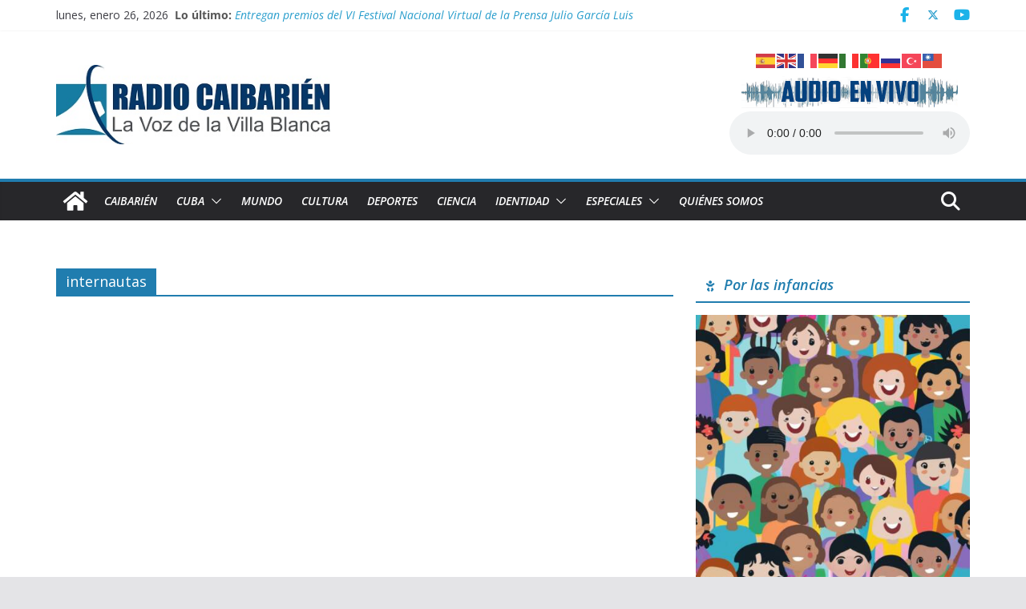

--- FILE ---
content_type: text/html; charset=UTF-8
request_url: https://www.radiocaibarien.icrt.cu/tag/internautas/
body_size: 17480
content:
		<!doctype html>
		<html lang="es">
		
<head>

			<meta charset="UTF-8"/>
		<meta name="viewport" content="width=device-width, initial-scale=1">
		<link rel="profile" href="http://gmpg.org/xfn/11"/>
		
	<meta name='robots' content='index, follow, max-image-preview:large, max-snippet:-1, max-video-preview:-1' />

	<!-- This site is optimized with the Yoast SEO plugin v26.8 - https://yoast.com/product/yoast-seo-wordpress/ -->
	<title>internautas archivos - CMHS Radio Caibarién</title>
	<link rel="canonical" href="https://www.radiocaibarien.icrt.cu/tag/internautas/" />
	<meta property="og:locale" content="es_ES" />
	<meta property="og:type" content="article" />
	<meta property="og:title" content="internautas archivos - CMHS Radio Caibarién" />
	<meta property="og:url" content="https://www.radiocaibarien.icrt.cu/tag/internautas/" />
	<meta property="og:site_name" content="CMHS Radio Caibarién" />
	<meta property="og:image" content="https://www.radiocaibarien.icrt.cu/wp-content/uploads/2023/05/LogoOriginal.jpg" />
	<meta property="og:image:width" content="402" />
	<meta property="og:image:height" content="445" />
	<meta property="og:image:type" content="image/jpeg" />
	<meta name="twitter:card" content="summary_large_image" />
	<meta name="twitter:site" content="@EmisoraCMHS" />
	<script type="application/ld+json" class="yoast-schema-graph">{"@context":"https://schema.org","@graph":[{"@type":"CollectionPage","@id":"https://www.radiocaibarien.icrt.cu/tag/internautas/","url":"https://www.radiocaibarien.icrt.cu/tag/internautas/","name":"internautas archivos - CMHS Radio Caibarién","isPartOf":{"@id":"https://www.radiocaibarien.icrt.cu/#website"},"breadcrumb":{"@id":"https://www.radiocaibarien.icrt.cu/tag/internautas/#breadcrumb"},"inLanguage":"es"},{"@type":"BreadcrumbList","@id":"https://www.radiocaibarien.icrt.cu/tag/internautas/#breadcrumb","itemListElement":[{"@type":"ListItem","position":1,"name":"Portada","item":"https://www.radiocaibarien.icrt.cu/"},{"@type":"ListItem","position":2,"name":"internautas"}]},{"@type":"WebSite","@id":"https://www.radiocaibarien.icrt.cu/#website","url":"https://www.radiocaibarien.icrt.cu/","name":"CMHS Radio Caibarién","description":"La Voz de la Villa Blanca","publisher":{"@id":"https://www.radiocaibarien.icrt.cu/#organization"},"alternateName":"CMHS Radio Caibarién","potentialAction":[{"@type":"SearchAction","target":{"@type":"EntryPoint","urlTemplate":"https://www.radiocaibarien.icrt.cu/?s={search_term_string}"},"query-input":{"@type":"PropertyValueSpecification","valueRequired":true,"valueName":"search_term_string"}}],"inLanguage":"es"},{"@type":"Organization","@id":"https://www.radiocaibarien.icrt.cu/#organization","name":"CMHS Radio Caibarién","alternateName":"CMHS Radio Caibarién","url":"https://www.radiocaibarien.icrt.cu/","logo":{"@type":"ImageObject","inLanguage":"es","@id":"https://www.radiocaibarien.icrt.cu/#/schema/logo/image/","url":"https://www.radiocaibarien.icrt.cu/wp-content/uploads/2023/05/LogoOriginal.jpg","contentUrl":"https://www.radiocaibarien.icrt.cu/wp-content/uploads/2023/05/LogoOriginal.jpg","width":402,"height":445,"caption":"CMHS Radio Caibarién"},"image":{"@id":"https://www.radiocaibarien.icrt.cu/#/schema/logo/image/"},"sameAs":["https://www.facebook.com/EmisoraCMHS","https://x.com/EmisoraCMHS"]}]}</script>
	<!-- / Yoast SEO plugin. -->


<link rel='dns-prefetch' href='//widgetlogic.org' />
<link rel='dns-prefetch' href='//fonts.googleapis.com' />
<link rel="alternate" type="application/rss+xml" title="CMHS Radio Caibarién &raquo; Feed" href="https://www.radiocaibarien.icrt.cu/feed/" />
<link rel="alternate" type="application/rss+xml" title="CMHS Radio Caibarién &raquo; Feed de los comentarios" href="https://www.radiocaibarien.icrt.cu/comments/feed/" />
<script type="text/javascript" id="wpp-js" src="https://www.radiocaibarien.icrt.cu/wp-content/plugins/wordpress-popular-posts/assets/js/wpp.min.js?ver=7.3.6" data-sampling="0" data-sampling-rate="100" data-api-url="https://www.radiocaibarien.icrt.cu/wp-json/wordpress-popular-posts" data-post-id="0" data-token="6616ebdf3d" data-lang="0" data-debug="0"></script>
<link rel="alternate" type="application/rss+xml" title="CMHS Radio Caibarién &raquo; Etiqueta internautas del feed" href="https://www.radiocaibarien.icrt.cu/tag/internautas/feed/" />
<style id='wp-img-auto-sizes-contain-inline-css' type='text/css'>
img:is([sizes=auto i],[sizes^="auto," i]){contain-intrinsic-size:3000px 1500px}
/*# sourceURL=wp-img-auto-sizes-contain-inline-css */
</style>
<style id='wp-emoji-styles-inline-css' type='text/css'>

	img.wp-smiley, img.emoji {
		display: inline !important;
		border: none !important;
		box-shadow: none !important;
		height: 1em !important;
		width: 1em !important;
		margin: 0 0.07em !important;
		vertical-align: -0.1em !important;
		background: none !important;
		padding: 0 !important;
	}
/*# sourceURL=wp-emoji-styles-inline-css */
</style>
<style id='wp-block-library-inline-css' type='text/css'>
:root{--wp-block-synced-color:#7a00df;--wp-block-synced-color--rgb:122,0,223;--wp-bound-block-color:var(--wp-block-synced-color);--wp-editor-canvas-background:#ddd;--wp-admin-theme-color:#007cba;--wp-admin-theme-color--rgb:0,124,186;--wp-admin-theme-color-darker-10:#006ba1;--wp-admin-theme-color-darker-10--rgb:0,107,160.5;--wp-admin-theme-color-darker-20:#005a87;--wp-admin-theme-color-darker-20--rgb:0,90,135;--wp-admin-border-width-focus:2px}@media (min-resolution:192dpi){:root{--wp-admin-border-width-focus:1.5px}}.wp-element-button{cursor:pointer}:root .has-very-light-gray-background-color{background-color:#eee}:root .has-very-dark-gray-background-color{background-color:#313131}:root .has-very-light-gray-color{color:#eee}:root .has-very-dark-gray-color{color:#313131}:root .has-vivid-green-cyan-to-vivid-cyan-blue-gradient-background{background:linear-gradient(135deg,#00d084,#0693e3)}:root .has-purple-crush-gradient-background{background:linear-gradient(135deg,#34e2e4,#4721fb 50%,#ab1dfe)}:root .has-hazy-dawn-gradient-background{background:linear-gradient(135deg,#faaca8,#dad0ec)}:root .has-subdued-olive-gradient-background{background:linear-gradient(135deg,#fafae1,#67a671)}:root .has-atomic-cream-gradient-background{background:linear-gradient(135deg,#fdd79a,#004a59)}:root .has-nightshade-gradient-background{background:linear-gradient(135deg,#330968,#31cdcf)}:root .has-midnight-gradient-background{background:linear-gradient(135deg,#020381,#2874fc)}:root{--wp--preset--font-size--normal:16px;--wp--preset--font-size--huge:42px}.has-regular-font-size{font-size:1em}.has-larger-font-size{font-size:2.625em}.has-normal-font-size{font-size:var(--wp--preset--font-size--normal)}.has-huge-font-size{font-size:var(--wp--preset--font-size--huge)}.has-text-align-center{text-align:center}.has-text-align-left{text-align:left}.has-text-align-right{text-align:right}.has-fit-text{white-space:nowrap!important}#end-resizable-editor-section{display:none}.aligncenter{clear:both}.items-justified-left{justify-content:flex-start}.items-justified-center{justify-content:center}.items-justified-right{justify-content:flex-end}.items-justified-space-between{justify-content:space-between}.screen-reader-text{border:0;clip-path:inset(50%);height:1px;margin:-1px;overflow:hidden;padding:0;position:absolute;width:1px;word-wrap:normal!important}.screen-reader-text:focus{background-color:#ddd;clip-path:none;color:#444;display:block;font-size:1em;height:auto;left:5px;line-height:normal;padding:15px 23px 14px;text-decoration:none;top:5px;width:auto;z-index:100000}html :where(.has-border-color){border-style:solid}html :where([style*=border-top-color]){border-top-style:solid}html :where([style*=border-right-color]){border-right-style:solid}html :where([style*=border-bottom-color]){border-bottom-style:solid}html :where([style*=border-left-color]){border-left-style:solid}html :where([style*=border-width]){border-style:solid}html :where([style*=border-top-width]){border-top-style:solid}html :where([style*=border-right-width]){border-right-style:solid}html :where([style*=border-bottom-width]){border-bottom-style:solid}html :where([style*=border-left-width]){border-left-style:solid}html :where(img[class*=wp-image-]){height:auto;max-width:100%}:where(figure){margin:0 0 1em}html :where(.is-position-sticky){--wp-admin--admin-bar--position-offset:var(--wp-admin--admin-bar--height,0px)}@media screen and (max-width:600px){html :where(.is-position-sticky){--wp-admin--admin-bar--position-offset:0px}}

/*# sourceURL=wp-block-library-inline-css */
</style><style id='wp-block-paragraph-inline-css' type='text/css'>
.is-small-text{font-size:.875em}.is-regular-text{font-size:1em}.is-large-text{font-size:2.25em}.is-larger-text{font-size:3em}.has-drop-cap:not(:focus):first-letter{float:left;font-size:8.4em;font-style:normal;font-weight:100;line-height:.68;margin:.05em .1em 0 0;text-transform:uppercase}body.rtl .has-drop-cap:not(:focus):first-letter{float:none;margin-left:.1em}p.has-drop-cap.has-background{overflow:hidden}:root :where(p.has-background){padding:1.25em 2.375em}:where(p.has-text-color:not(.has-link-color)) a{color:inherit}p.has-text-align-left[style*="writing-mode:vertical-lr"],p.has-text-align-right[style*="writing-mode:vertical-rl"]{rotate:180deg}
/*# sourceURL=https://www.radiocaibarien.icrt.cu/wp-includes/blocks/paragraph/style.min.css */
</style>
<style id='global-styles-inline-css' type='text/css'>
:root{--wp--preset--aspect-ratio--square: 1;--wp--preset--aspect-ratio--4-3: 4/3;--wp--preset--aspect-ratio--3-4: 3/4;--wp--preset--aspect-ratio--3-2: 3/2;--wp--preset--aspect-ratio--2-3: 2/3;--wp--preset--aspect-ratio--16-9: 16/9;--wp--preset--aspect-ratio--9-16: 9/16;--wp--preset--color--black: #000000;--wp--preset--color--cyan-bluish-gray: #abb8c3;--wp--preset--color--white: #ffffff;--wp--preset--color--pale-pink: #f78da7;--wp--preset--color--vivid-red: #cf2e2e;--wp--preset--color--luminous-vivid-orange: #ff6900;--wp--preset--color--luminous-vivid-amber: #fcb900;--wp--preset--color--light-green-cyan: #7bdcb5;--wp--preset--color--vivid-green-cyan: #00d084;--wp--preset--color--pale-cyan-blue: #8ed1fc;--wp--preset--color--vivid-cyan-blue: #0693e3;--wp--preset--color--vivid-purple: #9b51e0;--wp--preset--gradient--vivid-cyan-blue-to-vivid-purple: linear-gradient(135deg,rgb(6,147,227) 0%,rgb(155,81,224) 100%);--wp--preset--gradient--light-green-cyan-to-vivid-green-cyan: linear-gradient(135deg,rgb(122,220,180) 0%,rgb(0,208,130) 100%);--wp--preset--gradient--luminous-vivid-amber-to-luminous-vivid-orange: linear-gradient(135deg,rgb(252,185,0) 0%,rgb(255,105,0) 100%);--wp--preset--gradient--luminous-vivid-orange-to-vivid-red: linear-gradient(135deg,rgb(255,105,0) 0%,rgb(207,46,46) 100%);--wp--preset--gradient--very-light-gray-to-cyan-bluish-gray: linear-gradient(135deg,rgb(238,238,238) 0%,rgb(169,184,195) 100%);--wp--preset--gradient--cool-to-warm-spectrum: linear-gradient(135deg,rgb(74,234,220) 0%,rgb(151,120,209) 20%,rgb(207,42,186) 40%,rgb(238,44,130) 60%,rgb(251,105,98) 80%,rgb(254,248,76) 100%);--wp--preset--gradient--blush-light-purple: linear-gradient(135deg,rgb(255,206,236) 0%,rgb(152,150,240) 100%);--wp--preset--gradient--blush-bordeaux: linear-gradient(135deg,rgb(254,205,165) 0%,rgb(254,45,45) 50%,rgb(107,0,62) 100%);--wp--preset--gradient--luminous-dusk: linear-gradient(135deg,rgb(255,203,112) 0%,rgb(199,81,192) 50%,rgb(65,88,208) 100%);--wp--preset--gradient--pale-ocean: linear-gradient(135deg,rgb(255,245,203) 0%,rgb(182,227,212) 50%,rgb(51,167,181) 100%);--wp--preset--gradient--electric-grass: linear-gradient(135deg,rgb(202,248,128) 0%,rgb(113,206,126) 100%);--wp--preset--gradient--midnight: linear-gradient(135deg,rgb(2,3,129) 0%,rgb(40,116,252) 100%);--wp--preset--font-size--small: 14px;--wp--preset--font-size--medium: 16px;--wp--preset--font-size--large: 18px;--wp--preset--font-size--x-large: 28px;--wp--preset--font-size--xx-large: 34px;--wp--preset--font-family--ibm-plex-serif: IBM Plex Serif, sans-serif;--wp--preset--font-family--inter: Inter, sans-serif;--wp--preset--spacing--20: 0.44rem;--wp--preset--spacing--30: 0.67rem;--wp--preset--spacing--40: 1rem;--wp--preset--spacing--50: 1.5rem;--wp--preset--spacing--60: 2.25rem;--wp--preset--spacing--70: 3.38rem;--wp--preset--spacing--80: 5.06rem;--wp--preset--shadow--natural: 6px 6px 9px rgba(0, 0, 0, 0.2);--wp--preset--shadow--deep: 12px 12px 50px rgba(0, 0, 0, 0.4);--wp--preset--shadow--sharp: 6px 6px 0px rgba(0, 0, 0, 0.2);--wp--preset--shadow--outlined: 6px 6px 0px -3px rgb(255, 255, 255), 6px 6px rgb(0, 0, 0);--wp--preset--shadow--crisp: 6px 6px 0px rgb(0, 0, 0);}:root { --wp--style--global--content-size: 760px;--wp--style--global--wide-size: 1160px; }:where(body) { margin: 0; }.wp-site-blocks > .alignleft { float: left; margin-right: 2em; }.wp-site-blocks > .alignright { float: right; margin-left: 2em; }.wp-site-blocks > .aligncenter { justify-content: center; margin-left: auto; margin-right: auto; }:where(.wp-site-blocks) > * { margin-block-start: 24px; margin-block-end: 0; }:where(.wp-site-blocks) > :first-child { margin-block-start: 0; }:where(.wp-site-blocks) > :last-child { margin-block-end: 0; }:root { --wp--style--block-gap: 24px; }:root :where(.is-layout-flow) > :first-child{margin-block-start: 0;}:root :where(.is-layout-flow) > :last-child{margin-block-end: 0;}:root :where(.is-layout-flow) > *{margin-block-start: 24px;margin-block-end: 0;}:root :where(.is-layout-constrained) > :first-child{margin-block-start: 0;}:root :where(.is-layout-constrained) > :last-child{margin-block-end: 0;}:root :where(.is-layout-constrained) > *{margin-block-start: 24px;margin-block-end: 0;}:root :where(.is-layout-flex){gap: 24px;}:root :where(.is-layout-grid){gap: 24px;}.is-layout-flow > .alignleft{float: left;margin-inline-start: 0;margin-inline-end: 2em;}.is-layout-flow > .alignright{float: right;margin-inline-start: 2em;margin-inline-end: 0;}.is-layout-flow > .aligncenter{margin-left: auto !important;margin-right: auto !important;}.is-layout-constrained > .alignleft{float: left;margin-inline-start: 0;margin-inline-end: 2em;}.is-layout-constrained > .alignright{float: right;margin-inline-start: 2em;margin-inline-end: 0;}.is-layout-constrained > .aligncenter{margin-left: auto !important;margin-right: auto !important;}.is-layout-constrained > :where(:not(.alignleft):not(.alignright):not(.alignfull)){max-width: var(--wp--style--global--content-size);margin-left: auto !important;margin-right: auto !important;}.is-layout-constrained > .alignwide{max-width: var(--wp--style--global--wide-size);}body .is-layout-flex{display: flex;}.is-layout-flex{flex-wrap: wrap;align-items: center;}.is-layout-flex > :is(*, div){margin: 0;}body .is-layout-grid{display: grid;}.is-layout-grid > :is(*, div){margin: 0;}body{padding-top: 0px;padding-right: 0px;padding-bottom: 0px;padding-left: 0px;}a:where(:not(.wp-element-button)){text-decoration: underline;}:root :where(.wp-element-button, .wp-block-button__link){background-color: #32373c;border-width: 0;color: #fff;font-family: inherit;font-size: inherit;font-style: inherit;font-weight: inherit;letter-spacing: inherit;line-height: inherit;padding-top: calc(0.667em + 2px);padding-right: calc(1.333em + 2px);padding-bottom: calc(0.667em + 2px);padding-left: calc(1.333em + 2px);text-decoration: none;text-transform: inherit;}.has-black-color{color: var(--wp--preset--color--black) !important;}.has-cyan-bluish-gray-color{color: var(--wp--preset--color--cyan-bluish-gray) !important;}.has-white-color{color: var(--wp--preset--color--white) !important;}.has-pale-pink-color{color: var(--wp--preset--color--pale-pink) !important;}.has-vivid-red-color{color: var(--wp--preset--color--vivid-red) !important;}.has-luminous-vivid-orange-color{color: var(--wp--preset--color--luminous-vivid-orange) !important;}.has-luminous-vivid-amber-color{color: var(--wp--preset--color--luminous-vivid-amber) !important;}.has-light-green-cyan-color{color: var(--wp--preset--color--light-green-cyan) !important;}.has-vivid-green-cyan-color{color: var(--wp--preset--color--vivid-green-cyan) !important;}.has-pale-cyan-blue-color{color: var(--wp--preset--color--pale-cyan-blue) !important;}.has-vivid-cyan-blue-color{color: var(--wp--preset--color--vivid-cyan-blue) !important;}.has-vivid-purple-color{color: var(--wp--preset--color--vivid-purple) !important;}.has-black-background-color{background-color: var(--wp--preset--color--black) !important;}.has-cyan-bluish-gray-background-color{background-color: var(--wp--preset--color--cyan-bluish-gray) !important;}.has-white-background-color{background-color: var(--wp--preset--color--white) !important;}.has-pale-pink-background-color{background-color: var(--wp--preset--color--pale-pink) !important;}.has-vivid-red-background-color{background-color: var(--wp--preset--color--vivid-red) !important;}.has-luminous-vivid-orange-background-color{background-color: var(--wp--preset--color--luminous-vivid-orange) !important;}.has-luminous-vivid-amber-background-color{background-color: var(--wp--preset--color--luminous-vivid-amber) !important;}.has-light-green-cyan-background-color{background-color: var(--wp--preset--color--light-green-cyan) !important;}.has-vivid-green-cyan-background-color{background-color: var(--wp--preset--color--vivid-green-cyan) !important;}.has-pale-cyan-blue-background-color{background-color: var(--wp--preset--color--pale-cyan-blue) !important;}.has-vivid-cyan-blue-background-color{background-color: var(--wp--preset--color--vivid-cyan-blue) !important;}.has-vivid-purple-background-color{background-color: var(--wp--preset--color--vivid-purple) !important;}.has-black-border-color{border-color: var(--wp--preset--color--black) !important;}.has-cyan-bluish-gray-border-color{border-color: var(--wp--preset--color--cyan-bluish-gray) !important;}.has-white-border-color{border-color: var(--wp--preset--color--white) !important;}.has-pale-pink-border-color{border-color: var(--wp--preset--color--pale-pink) !important;}.has-vivid-red-border-color{border-color: var(--wp--preset--color--vivid-red) !important;}.has-luminous-vivid-orange-border-color{border-color: var(--wp--preset--color--luminous-vivid-orange) !important;}.has-luminous-vivid-amber-border-color{border-color: var(--wp--preset--color--luminous-vivid-amber) !important;}.has-light-green-cyan-border-color{border-color: var(--wp--preset--color--light-green-cyan) !important;}.has-vivid-green-cyan-border-color{border-color: var(--wp--preset--color--vivid-green-cyan) !important;}.has-pale-cyan-blue-border-color{border-color: var(--wp--preset--color--pale-cyan-blue) !important;}.has-vivid-cyan-blue-border-color{border-color: var(--wp--preset--color--vivid-cyan-blue) !important;}.has-vivid-purple-border-color{border-color: var(--wp--preset--color--vivid-purple) !important;}.has-vivid-cyan-blue-to-vivid-purple-gradient-background{background: var(--wp--preset--gradient--vivid-cyan-blue-to-vivid-purple) !important;}.has-light-green-cyan-to-vivid-green-cyan-gradient-background{background: var(--wp--preset--gradient--light-green-cyan-to-vivid-green-cyan) !important;}.has-luminous-vivid-amber-to-luminous-vivid-orange-gradient-background{background: var(--wp--preset--gradient--luminous-vivid-amber-to-luminous-vivid-orange) !important;}.has-luminous-vivid-orange-to-vivid-red-gradient-background{background: var(--wp--preset--gradient--luminous-vivid-orange-to-vivid-red) !important;}.has-very-light-gray-to-cyan-bluish-gray-gradient-background{background: var(--wp--preset--gradient--very-light-gray-to-cyan-bluish-gray) !important;}.has-cool-to-warm-spectrum-gradient-background{background: var(--wp--preset--gradient--cool-to-warm-spectrum) !important;}.has-blush-light-purple-gradient-background{background: var(--wp--preset--gradient--blush-light-purple) !important;}.has-blush-bordeaux-gradient-background{background: var(--wp--preset--gradient--blush-bordeaux) !important;}.has-luminous-dusk-gradient-background{background: var(--wp--preset--gradient--luminous-dusk) !important;}.has-pale-ocean-gradient-background{background: var(--wp--preset--gradient--pale-ocean) !important;}.has-electric-grass-gradient-background{background: var(--wp--preset--gradient--electric-grass) !important;}.has-midnight-gradient-background{background: var(--wp--preset--gradient--midnight) !important;}.has-small-font-size{font-size: var(--wp--preset--font-size--small) !important;}.has-medium-font-size{font-size: var(--wp--preset--font-size--medium) !important;}.has-large-font-size{font-size: var(--wp--preset--font-size--large) !important;}.has-x-large-font-size{font-size: var(--wp--preset--font-size--x-large) !important;}.has-xx-large-font-size{font-size: var(--wp--preset--font-size--xx-large) !important;}.has-ibm-plex-serif-font-family{font-family: var(--wp--preset--font-family--ibm-plex-serif) !important;}.has-inter-font-family{font-family: var(--wp--preset--font-family--inter) !important;}
/*# sourceURL=global-styles-inline-css */
</style>

<link rel="stylesheet" href="https://www.radiocaibarien.icrt.cu/wp-content/cache/minify/5cbfd.css" media="all" />







<link rel='stylesheet' id='wpb-google-fonts-css' href='//fonts.googleapis.com/css?family=Open+Sans&#038;ver=6.9' type='text/css' media='all' />
<link rel="stylesheet" href="https://www.radiocaibarien.icrt.cu/wp-content/cache/minify/a5eb4.css" media="all" />


<style id='colormag_style-inline-css' type='text/css'>
.cm-entry-summary a:hover,
			.pagebuilder-content a:hover, .pagebuilder-content a:hover{color:rgb(30,115,190);}body,
			button,
			input,
			select,
			textarea,
			blockquote p,
			.entry-meta,
			.cm-entry-button,
			dl,
			.previous a,
			.next a,
			.nav-previous a,
			.nav-next a,
			#respond h3#reply-title #cancel-comment-reply-link,
			#respond form input[type="text"],
			#respond form textarea,
			.cm-secondary .widget,
			.cm-error-404 .widget,
			.cm-entry-summary p{font-family:Open Sans;text-transform:initial;font-size:15px;line-height:1.6;}@media screen and (min-width: 992px) {.cm-primary{width:70%;}.cm-secondary {width:30%;}}.cm-header .cm-menu-toggle svg,
			.cm-header .cm-menu-toggle svg{fill:#fff;}.cm-footer-bar-area .cm-footer-bar__2 a{color:#207daf;}.cm-entry-summary a:hover,
			.pagebuilder-content a:hover, .pagebuilder-content a:hover{color:rgb(30,115,190);}body,
			button,
			input,
			select,
			textarea,
			blockquote p,
			.entry-meta,
			.cm-entry-button,
			dl,
			.previous a,
			.next a,
			.nav-previous a,
			.nav-next a,
			#respond h3#reply-title #cancel-comment-reply-link,
			#respond form input[type="text"],
			#respond form textarea,
			.cm-secondary .widget,
			.cm-error-404 .widget,
			.cm-entry-summary p{font-family:Open Sans;text-transform:initial;font-size:15px;line-height:1.6;}@media screen and (min-width: 992px) {.cm-primary{width:70%;}.cm-secondary {width:30%;}}.cm-header .cm-menu-toggle svg,
			.cm-header .cm-menu-toggle svg{fill:#fff;}.cm-footer-bar-area .cm-footer-bar__2 a{color:#207daf;}:root{--top-grid-columns: 4;
			--main-grid-columns: 4;
			--bottom-grid-columns: 2;
			}.cm-footer-builder .cm-footer-bottom-row .cm-footer-col{flex-direction: column;}.cm-footer-builder .cm-footer-main-row .cm-footer-col{flex-direction: column;}.cm-footer-builder .cm-footer-top-row .cm-footer-col{flex-direction: column;} :root{--colormag-color-1: #eaf3fb;--colormag-color-2: #bfdcf3;--colormag-color-3: #94c4eb;--colormag-color-4: #6aace2;--colormag-color-5: #257bc1;--colormag-color-6: #1d6096;--colormag-color-7: #15446b;--colormag-color-8: #0c2941;--colormag-color-9: #040e16;}
/*# sourceURL=colormag_style-inline-css */
</style>
<link rel="stylesheet" href="https://www.radiocaibarien.icrt.cu/wp-content/cache/minify/aabe2.css" media="all" />

<link rel='stylesheet' id='colormag_google_fonts-css' href='https://fonts.googleapis.com/css?family=Open+Sans%3A0&#038;ver=4.0.17' type='text/css' media='all' />
<link rel="stylesheet" href="https://www.radiocaibarien.icrt.cu/wp-content/cache/minify/2a124.css" media="all" />



<style id='heateor_sss_frontend_css-inline-css' type='text/css'>
.heateor_sss_button_instagram span.heateor_sss_svg,a.heateor_sss_instagram span.heateor_sss_svg{background:radial-gradient(circle at 30% 107%,#fdf497 0,#fdf497 5%,#fd5949 45%,#d6249f 60%,#285aeb 90%)}.heateor_sss_horizontal_sharing .heateor_sss_svg,.heateor_sss_standard_follow_icons_container .heateor_sss_svg{color:#fff;border-width:0px;border-style:solid;border-color:transparent}.heateor_sss_horizontal_sharing .heateorSssTCBackground{color:#666}.heateor_sss_horizontal_sharing span.heateor_sss_svg:hover,.heateor_sss_standard_follow_icons_container span.heateor_sss_svg:hover{border-color:transparent;}.heateor_sss_vertical_sharing span.heateor_sss_svg,.heateor_sss_floating_follow_icons_container span.heateor_sss_svg{color:#fff;border-width:0px;border-style:solid;border-color:transparent;}.heateor_sss_vertical_sharing .heateorSssTCBackground{color:#666;}.heateor_sss_vertical_sharing span.heateor_sss_svg:hover,.heateor_sss_floating_follow_icons_container span.heateor_sss_svg:hover{border-color:transparent;}@media screen and (max-width:783px) {.heateor_sss_vertical_sharing{display:none!important}}
/*# sourceURL=heateor_sss_frontend_css-inline-css */
</style>
<script src="https://www.radiocaibarien.icrt.cu/wp-content/cache/minify/818c0.js"></script>


<link rel="https://api.w.org/" href="https://www.radiocaibarien.icrt.cu/wp-json/" /><link rel="alternate" title="JSON" type="application/json" href="https://www.radiocaibarien.icrt.cu/wp-json/wp/v2/tags/17791" /><meta name="generator" content="WordPress 6.9" />
            <style id="wpp-loading-animation-styles">@-webkit-keyframes bgslide{from{background-position-x:0}to{background-position-x:-200%}}@keyframes bgslide{from{background-position-x:0}to{background-position-x:-200%}}.wpp-widget-block-placeholder,.wpp-shortcode-placeholder{margin:0 auto;width:60px;height:3px;background:#dd3737;background:linear-gradient(90deg,#dd3737 0%,#571313 10%,#dd3737 100%);background-size:200% auto;border-radius:3px;-webkit-animation:bgslide 1s infinite linear;animation:bgslide 1s infinite linear}</style>
            <style class='wp-fonts-local' type='text/css'>
@font-face{font-family:"IBM Plex Serif";font-style:normal;font-weight:400;font-display:fallback;src:url('https://www.radiocaibarien.icrt.cu/wp-content/themes/colormag/assets/fonts/IBMPlexSerif-Regular.woff2') format('woff2');}
@font-face{font-family:"IBM Plex Serif";font-style:normal;font-weight:700;font-display:fallback;src:url('https://www.radiocaibarien.icrt.cu/wp-content/themes/colormag/assets/fonts/IBMPlexSerif-Bold.woff2') format('woff2');}
@font-face{font-family:"IBM Plex Serif";font-style:normal;font-weight:600;font-display:fallback;src:url('https://www.radiocaibarien.icrt.cu/wp-content/themes/colormag/assets/fonts/IBMPlexSerif-SemiBold.woff2') format('woff2');}
@font-face{font-family:Inter;font-style:normal;font-weight:400;font-display:fallback;src:url('https://www.radiocaibarien.icrt.cu/wp-content/themes/colormag/assets/fonts/Inter-Regular.woff2') format('woff2');}
</style>
<link rel="icon" href="https://www.radiocaibarien.icrt.cu/wp-content/uploads/2021/05/SINFONDO-150x150.png" sizes="32x32" />
<link rel="icon" href="https://www.radiocaibarien.icrt.cu/wp-content/uploads/2021/05/SINFONDO.png" sizes="192x192" />
<link rel="apple-touch-icon" href="https://www.radiocaibarien.icrt.cu/wp-content/uploads/2021/05/SINFONDO.png" />
<meta name="msapplication-TileImage" content="https://www.radiocaibarien.icrt.cu/wp-content/uploads/2021/05/SINFONDO.png" />
		<style type="text/css" id="wp-custom-css">
			.tag-links { display: none; }		</style>
		
</head>

<body class="archive tag tag-internautas tag-17791 wp-custom-logo wp-embed-responsive wp-theme-colormag cm-header-layout-1 adv-style-1  wide cm-started-content">




		<div id="page" class="hfeed site">
				<a class="skip-link screen-reader-text" href="#main">Saltar al contenido</a>
		

			<header id="cm-masthead" class="cm-header cm-layout-1 cm-layout-1-style-1 cm-full-width">
		
		
				<div class="cm-top-bar">
					<div class="cm-container">
						<div class="cm-row">
							<div class="cm-top-bar__1">
				
		<div class="date-in-header">
			lunes, enero 26, 2026		</div>

		
		<div class="breaking-news">
			<strong class="breaking-news-latest">Lo último:</strong>

			<ul class="newsticker">
									<li>
						<a href="https://www.radiocaibarien.icrt.cu/2026/01/24/entregan-premios-del-vi-festival-nacional-virtual-de-la-prensa-julio-garcia-luis/" title="Entregan premios del VI Festival Nacional Virtual de la Prensa Julio García Luis">
							Entregan premios del VI Festival Nacional Virtual de la Prensa Julio García Luis						</a>
					</li>
									<li>
						<a href="https://www.radiocaibarien.icrt.cu/2026/01/24/recibe-villa-clara-a-las-tunas-en-play-off-de-la-serie-nacional-de-beisbol/" title="Recibe Villa Clara a Las Tunas en play off de la Serie Nacional de Béisbol">
							Recibe Villa Clara a Las Tunas en play off de la Serie Nacional de Béisbol						</a>
					</li>
									<li>
						<a href="https://www.radiocaibarien.icrt.cu/2026/01/24/villa-clara-debaten-prioridades-de-trabajo-gubernamental-para-2026/" title="Villa Clara: debaten prioridades de trabajo gubernamental para 2026">
							Villa Clara: debaten prioridades de trabajo gubernamental para 2026						</a>
					</li>
									<li>
						<a href="https://www.radiocaibarien.icrt.cu/2026/01/24/validan-en-villa-clara-suplemento-alimenticio-para-aves/" title="Validan en Villa Clara suplemento alimenticio para aves">
							Validan en Villa Clara suplemento alimenticio para aves						</a>
					</li>
									<li>
						<a href="https://www.radiocaibarien.icrt.cu/2026/01/24/actualizan-contenidos-de-la-ley-de-salud-publica/" title="Actualizan contenidos de la Ley de Salud Pública">
							Actualizan contenidos de la Ley de Salud Pública						</a>
					</li>
							</ul>
		</div>

									</div>

							<div class="cm-top-bar__2">
				
		<div class="social-links">
			<ul>
				<li><a href="https://www.facebook.com/EmisoraCMHS/" target="_blank"><i class="fa fa-facebook"></i></a></li><li><a href="https://twitter.com/EmisoraCMHS" target="_blank"><i class="fa-brands fa-x-twitter"></i></a></li><li><a href="https://www.youtube.com/channel/UChsPNUCakgz0QZzmbMdJZBw" target="_blank"><i class="fa fa-youtube"></i></a></li>			</ul>
		</div><!-- .social-links -->
									</div>
						</div>
					</div>
				</div>

				
				<div class="cm-main-header">
		
		
	<div id="cm-header-1" class="cm-header-1">
		<div class="cm-container">
			<div class="cm-row">

				<div class="cm-header-col-1">
										<div id="cm-site-branding" class="cm-site-branding">
		<a href="https://www.radiocaibarien.icrt.cu/" class="custom-logo-link" rel="home"><img width="400" height="115" src="https://www.radiocaibarien.icrt.cu/wp-content/uploads/2021/05/banner-original-400px.jpg" class="custom-logo" alt="banner-original-400px" decoding="async" srcset="https://www.radiocaibarien.icrt.cu/wp-content/uploads/2021/05/banner-original-400px.jpg 400w, https://www.radiocaibarien.icrt.cu/wp-content/uploads/2021/05/banner-original-400px-300x86.jpg 300w" sizes="(max-width: 400px) 100vw, 400px" /></a>					</div><!-- #cm-site-branding -->
	
				</div><!-- .cm-header-col-1 -->

				<div class="cm-header-col-2">
										<div id="header-right-sidebar" class="clearfix">
						<aside id="shortcode-widget-25" class="widget shortcode_widget clearfix widget-colormag_header_sidebar">						<div class="textwidget"><center>
<div class="gtranslate_wrapper" id="gt-wrapper-15669935"></div>
</center></div>
			</aside><aside id="custom_html-11" class="widget_text widget widget_custom_html clearfix widget-colormag_header_sidebar"><div class="textwidget custom-html-widget"><div align="center"><img class="aligncenter" style="
margin: 0; outline: 0;
padding: 0;" src="https://www.radiocaibarien.icrt.cu/wp-content/uploads/2021/04/audio_online.png" width="270" height="50" /><audio controls="controls"><source src="https://icecast.teveo.cu/srJ4vqkv" type="audio/mpeg" /></audio></div></div></aside>					</div>
									</div><!-- .cm-header-col-2 -->

		</div>
	</div>
</div>
		
<div id="cm-header-2" class="cm-header-2">
	<nav id="cm-primary-nav" class="cm-primary-nav">
		<div class="cm-container">
			<div class="cm-row">
				
				<div class="cm-home-icon">
					<a href="https://www.radiocaibarien.icrt.cu/"
						title="CMHS Radio Caibarién"
					>
						<svg class="cm-icon cm-icon--home" xmlns="http://www.w3.org/2000/svg" viewBox="0 0 28 22"><path d="M13.6465 6.01133L5.11148 13.0409V20.6278C5.11148 20.8242 5.18952 21.0126 5.32842 21.1515C5.46733 21.2904 5.65572 21.3685 5.85217 21.3685L11.0397 21.3551C11.2355 21.3541 11.423 21.2756 11.5611 21.1368C11.6992 20.998 11.7767 20.8102 11.7767 20.6144V16.1837C11.7767 15.9873 11.8547 15.7989 11.9937 15.66C12.1326 15.521 12.321 15.443 12.5174 15.443H15.4801C15.6766 15.443 15.865 15.521 16.0039 15.66C16.1428 15.7989 16.2208 15.9873 16.2208 16.1837V20.6111C16.2205 20.7086 16.2394 20.8052 16.2765 20.8953C16.3136 20.9854 16.3681 21.0673 16.4369 21.1364C16.5057 21.2054 16.5875 21.2602 16.6775 21.2975C16.7675 21.3349 16.864 21.3541 16.9615 21.3541L22.1472 21.3685C22.3436 21.3685 22.532 21.2904 22.6709 21.1515C22.8099 21.0126 22.8879 20.8242 22.8879 20.6278V13.0358L14.3548 6.01133C14.2544 5.93047 14.1295 5.88637 14.0006 5.88637C13.8718 5.88637 13.7468 5.93047 13.6465 6.01133ZM27.1283 10.7892L23.2582 7.59917V1.18717C23.2582 1.03983 23.1997 0.898538 23.0955 0.794359C22.9913 0.69018 22.8501 0.631653 22.7027 0.631653H20.1103C19.963 0.631653 19.8217 0.69018 19.7175 0.794359C19.6133 0.898538 19.5548 1.03983 19.5548 1.18717V4.54848L15.4102 1.13856C15.0125 0.811259 14.5134 0.632307 13.9983 0.632307C13.4832 0.632307 12.9841 0.811259 12.5864 1.13856L0.868291 10.7892C0.81204 10.8357 0.765501 10.8928 0.731333 10.9573C0.697165 11.0218 0.676038 11.0924 0.66916 11.165C0.662282 11.2377 0.669786 11.311 0.691245 11.3807C0.712704 11.4505 0.747696 11.5153 0.794223 11.5715L1.97469 13.0066C2.02109 13.063 2.07816 13.1098 2.14264 13.1441C2.20711 13.1784 2.27773 13.1997 2.35044 13.2067C2.42315 13.2137 2.49653 13.2063 2.56638 13.1849C2.63623 13.1636 2.70118 13.1286 2.7575 13.0821L13.6465 4.11333C13.7468 4.03247 13.8718 3.98837 14.0006 3.98837C14.1295 3.98837 14.2544 4.03247 14.3548 4.11333L25.2442 13.0821C25.3004 13.1286 25.3653 13.1636 25.435 13.1851C25.5048 13.2065 25.5781 13.214 25.6507 13.2071C25.7234 13.2003 25.794 13.1791 25.8584 13.145C25.9229 13.1108 25.98 13.0643 26.0265 13.008L27.207 11.5729C27.2535 11.5164 27.2883 11.4512 27.3095 11.3812C27.3307 11.3111 27.3379 11.2375 27.3306 11.1647C27.3233 11.0919 27.3016 11.0212 27.2669 10.9568C27.2322 10.8923 27.1851 10.8354 27.1283 10.7892Z" /></svg>					</a>
				</div>
				
											<div class="cm-header-actions">
													<div class="cm-top-search">
						<i class="fa fa-search search-top"></i>
						<div class="search-form-top">
									
<form action="https://www.radiocaibarien.icrt.cu/" class="search-form searchform clearfix" method="get" role="search">

	<div class="search-wrap">
		<input type="search"
				class="s field"
				name="s"
				value=""
				placeholder="Buscar"
		/>

		<button class="search-icon" type="submit"></button>
	</div>

</form><!-- .searchform -->
						</div>
					</div>
									</div>
				
					<p class="cm-menu-toggle" aria-expanded="false">
						<svg class="cm-icon cm-icon--bars" xmlns="http://www.w3.org/2000/svg" viewBox="0 0 24 24"><path d="M21 19H3a1 1 0 0 1 0-2h18a1 1 0 0 1 0 2Zm0-6H3a1 1 0 0 1 0-2h18a1 1 0 0 1 0 2Zm0-6H3a1 1 0 0 1 0-2h18a1 1 0 0 1 0 2Z"></path></svg>						<svg class="cm-icon cm-icon--x-mark" xmlns="http://www.w3.org/2000/svg" viewBox="0 0 24 24"><path d="m13.4 12 8.3-8.3c.4-.4.4-1 0-1.4s-1-.4-1.4 0L12 10.6 3.7 2.3c-.4-.4-1-.4-1.4 0s-.4 1 0 1.4l8.3 8.3-8.3 8.3c-.4.4-.4 1 0 1.4.2.2.4.3.7.3s.5-.1.7-.3l8.3-8.3 8.3 8.3c.2.2.5.3.7.3s.5-.1.7-.3c.4-.4.4-1 0-1.4L13.4 12z"></path></svg>					</p>
					<div class="cm-menu-primary-container"><ul id="menu-principal" class="menu"><li id="menu-item-91871" class="menu-item menu-item-type-taxonomy menu-item-object-category menu-item-91871"><a href="https://www.radiocaibarien.icrt.cu/category/noticias-caibarien/">Caibarién</a></li>
<li id="menu-item-91872" class="menu-item menu-item-type-taxonomy menu-item-object-category menu-item-has-children menu-item-91872"><a href="https://www.radiocaibarien.icrt.cu/category/nacionales/">Cuba</a><span role="button" tabindex="0" class="cm-submenu-toggle" onkeypress=""><svg class="cm-icon" xmlns="http://www.w3.org/2000/svg" xml:space="preserve" viewBox="0 0 24 24"><path d="M12 17.5c-.3 0-.5-.1-.7-.3l-9-9c-.4-.4-.4-1 0-1.4s1-.4 1.4 0l8.3 8.3 8.3-8.3c.4-.4 1-.4 1.4 0s.4 1 0 1.4l-9 9c-.2.2-.4.3-.7.3z"/></svg></span>
<ul class="sub-menu">
	<li id="menu-item-91873" class="menu-item menu-item-type-taxonomy menu-item-object-category menu-item-91873"><a href="https://www.radiocaibarien.icrt.cu/category/principales/">Destacadas</a></li>
</ul>
</li>
<li id="menu-item-91874" class="menu-item menu-item-type-taxonomy menu-item-object-category menu-item-91874"><a href="https://www.radiocaibarien.icrt.cu/category/internacionales/">Mundo</a></li>
<li id="menu-item-83168" class="menu-item menu-item-type-taxonomy menu-item-object-category menu-item-83168"><a href="https://www.radiocaibarien.icrt.cu/category/cultura/">Cultura</a></li>
<li id="menu-item-83169" class="menu-item menu-item-type-taxonomy menu-item-object-category menu-item-83169"><a href="https://www.radiocaibarien.icrt.cu/category/deporte/">Deportes</a></li>
<li id="menu-item-83167" class="menu-item menu-item-type-taxonomy menu-item-object-category menu-item-83167"><a href="https://www.radiocaibarien.icrt.cu/category/cienciaytecnologia/">Ciencia</a></li>
<li id="menu-item-1955" class="menu-item menu-item-type- menu-item-object- menu-item-has-children menu-item-1955"><a>Identidad</a><span role="button" tabindex="0" class="cm-submenu-toggle" onkeypress=""><svg class="cm-icon" xmlns="http://www.w3.org/2000/svg" xml:space="preserve" viewBox="0 0 24 24"><path d="M12 17.5c-.3 0-.5-.1-.7-.3l-9-9c-.4-.4-.4-1 0-1.4s1-.4 1.4 0l8.3 8.3 8.3-8.3c.4-.4 1-.4 1.4 0s.4 1 0 1.4l-9 9c-.2.2-.4.3-.7.3z"/></svg></span>
<ul class="sub-menu">
	<li id="menu-item-91880" class="menu-item menu-item-type-taxonomy menu-item-object-category menu-item-91880"><a href="https://www.radiocaibarien.icrt.cu/category/tradiciones/sabor-a-caibarien/">Sabor a Caibarién</a></li>
	<li id="menu-item-91877" class="menu-item menu-item-type-taxonomy menu-item-object-category menu-item-91877"><a href="https://www.radiocaibarien.icrt.cu/category/tradiciones/curiosas/">Curiosas</a></li>
	<li id="menu-item-91878" class="menu-item menu-item-type-taxonomy menu-item-object-category menu-item-91878"><a href="https://www.radiocaibarien.icrt.cu/category/tradiciones/leyenda/">Leyendas</a></li>
	<li id="menu-item-91879" class="menu-item menu-item-type-taxonomy menu-item-object-category menu-item-91879"><a href="https://www.radiocaibarien.icrt.cu/category/tradiciones/mi-gente/">Mi Gente</a></li>
	<li id="menu-item-91876" class="menu-item menu-item-type-taxonomy menu-item-object-category menu-item-91876"><a href="https://www.radiocaibarien.icrt.cu/category/tradiciones/yerbero/">Yerbero</a></li>
</ul>
</li>
<li id="menu-item-117593" class="menu-item menu-item-type-taxonomy menu-item-object-category menu-item-has-children menu-item-117593"><a href="https://www.radiocaibarien.icrt.cu/category/especiales-caibarien/">Especiales</a><span role="button" tabindex="0" class="cm-submenu-toggle" onkeypress=""><svg class="cm-icon" xmlns="http://www.w3.org/2000/svg" xml:space="preserve" viewBox="0 0 24 24"><path d="M12 17.5c-.3 0-.5-.1-.7-.3l-9-9c-.4-.4-.4-1 0-1.4s1-.4 1.4 0l8.3 8.3 8.3-8.3c.4-.4 1-.4 1.4 0s.4 1 0 1.4l-9 9c-.2.2-.4.3-.7.3z"/></svg></span>
<ul class="sub-menu">
	<li id="menu-item-91975" class="menu-item menu-item-type-taxonomy menu-item-object-category menu-item-91975"><a href="https://www.radiocaibarien.icrt.cu/category/por-las-infancias/">Por las infancias</a></li>
	<li id="menu-item-117589" class="menu-item menu-item-type-taxonomy menu-item-object-category menu-item-117589"><a href="https://www.radiocaibarien.icrt.cu/category/raices-profundas/">Raíces profundas</a></li>
	<li id="menu-item-117590" class="menu-item menu-item-type-taxonomy menu-item-object-category menu-item-117590"><a href="https://www.radiocaibarien.icrt.cu/category/genero-e-inclusion/">Género e inclusión</a></li>
	<li id="menu-item-117591" class="menu-item menu-item-type-taxonomy menu-item-object-category menu-item-117591"><a href="https://www.radiocaibarien.icrt.cu/category/especiales-caibarien/tarea-vida/">Tarea Vida</a></li>
	<li id="menu-item-117592" class="menu-item menu-item-type-taxonomy menu-item-object-category menu-item-117592"><a href="https://www.radiocaibarien.icrt.cu/category/siembra-tu-pedacito/">Siembra tu pedacito</a></li>
	<li id="menu-item-117588" class="menu-item menu-item-type-taxonomy menu-item-object-category menu-item-117588"><a href="https://www.radiocaibarien.icrt.cu/category/historias-de-valientes/">Historias de valientes</a></li>
</ul>
</li>
<li id="menu-item-91881" class="menu-item menu-item-type-custom menu-item-object-custom menu-item-91881"><a rel="privacy-policy" href="https://www.radiocaibarien.icrt.cu/2007/10/11/quines-somos/">Quiénes somos</a></li>
</ul></div>
			</div>
		</div>
	</nav>
</div>
			
				</div> <!-- /.cm-main-header -->
		
				</header><!-- #cm-masthead -->
		
		

	<div id="cm-content" class="cm-content">
		
		<div class="cm-container">
		<div class="cm-row">
	
		<div id="cm-primary" class="cm-primary">

			
		<header class="cm-page-header">
			
				<h1 class="cm-page-title">
					<span>
						internautas					</span>
				</h1>
						</header><!-- .cm-page-header -->

		
			<div class="cm-posts cm-layout-2 cm-layout-2-style-1 col-2" >
							</div><!-- .cm-posts -->

					</div><!-- #cm-primary -->

	
<div id="cm-secondary" class="cm-secondary">
	
	<aside id="custom_html-57" class="widget_text widget widget_custom_html"><h3 class="cm-widget-title"><span><i class='fa fa-baby'></i>  Por las infancias</span></h3><div class="textwidget custom-html-widget"><a href="https://www.radiocaibarien.icrt.cu/category/por-las-infancias/" title="Por las infancias" target="_parent"><img src="https://www.radiocaibarien.icrt.cu/wp-content/uploads/2024/03/photo_2024-03-26_16-58-38.jpg
" alt="" width="450" height="236" /></a></div></aside><aside id="custom_html-50" class="widget_text widget widget_custom_html"><h3 class="cm-widget-title"><span><i class='fa fa-universal-access'></i>  Raíces profundas</span></h3><div class="textwidget custom-html-widget"><a href="https://www.radiocaibarien.icrt.cu/category/raices-profundas/" title="Raíces profundas" target="_parent"><img src="https://www.radiocaibarien.icrt.cu/wp-content/uploads/2022/01/raices-profundas.jpg
" alt="" width="450" height="236" /></a></div></aside><aside id="custom_html-28" class="widget_text widget widget_custom_html"><h3 class="cm-widget-title"><span><i class='fa fa-group'></i>  Como tú</span></h3><div class="textwidget custom-html-widget"><a href="https://www.radiocaibarien.icrt.cu/category/genero-e-inclusion/" title="Género e inclusión" target="_parent"><img src="https://www.radiocaibarien.icrt.cu/wp-content/uploads/2022/01/photo_2022-01-11_13-56-49-1.jpg
" alt="" width="450" height="236" /></a></div></aside><aside id="custom_html-19" class="widget_text widget widget_custom_html"><h3 class="cm-widget-title"><span><i class='fa fa-leaf'></i>  Tarea Vida</span></h3><div class="textwidget custom-html-widget"><a href=" https://www.radiocaibarien.icrt.cu/category/especiales-caibarien/resiliencia-costera" title="Resiliencia costera" target="_parent"><img src="https://www.radiocaibarien.icrt.cu/wp-content/uploads/2022/03/resiliencia-costera-imagen.jpg" alt="" width="454" height="236" /></a></div></aside><aside id="custom_html-51" class="widget_text widget widget_custom_html"><h3 class="cm-widget-title"><span><i class='fa fa-spoon'></i>  Siembra tu pedacito</span></h3><div class="textwidget custom-html-widget"><a href="https://www.radiocaibarien.icrt.cu/category/siembra-tu-pedacito/" title="Siembra tu pedacito" target="_parent"><img src="https://www.radiocaibarien.icrt.cu/wp-content/uploads/2022/01/siembra-tu-pedacito.jpg
" alt="" width="450" height="236" /></a></div></aside><aside id="custom_html-53" class="widget_text widget widget_custom_html"><div class="textwidget custom-html-widget"><a href=" https://www.radiocaibarien.icrt.cu/cartelera-radial" title="Nuestra cartelera" target="_parent"><img src="https://www.radiocaibarien.icrt.cu/wp-content/uploads/2022/03/nuestra-cartelera1.png" alt="" width="500" height="236" /></a></div></aside>
		<aside id="recent-posts-4" class="widget widget_recent_entries">
		<h3 class="cm-widget-title"><span><i class='fa fa-history'></i>  Recientes</span></h3>
		<ul>
											<li>
					<a href="https://www.radiocaibarien.icrt.cu/2026/01/24/entregan-premios-del-vi-festival-nacional-virtual-de-la-prensa-julio-garcia-luis/">Entregan premios del VI Festival Nacional Virtual de la Prensa Julio García Luis</a>
									</li>
											<li>
					<a href="https://www.radiocaibarien.icrt.cu/2026/01/24/recibe-villa-clara-a-las-tunas-en-play-off-de-la-serie-nacional-de-beisbol/">Recibe Villa Clara a Las Tunas en play off de la Serie Nacional de Béisbol</a>
									</li>
											<li>
					<a href="https://www.radiocaibarien.icrt.cu/2026/01/24/villa-clara-debaten-prioridades-de-trabajo-gubernamental-para-2026/">Villa Clara: debaten prioridades de trabajo gubernamental para 2026</a>
									</li>
					</ul>

		</aside><aside id="custom_html-62" class="widget_text widget widget_custom_html"><h3 class="cm-widget-title"><span><i class='fa fa-fire'></i>  Populares</span></h3><div class="textwidget custom-html-widget"></div></aside><aside id="block-13" class="widget widget_block"></aside><aside id="block-6" class="widget widget_block"><div class="popular-posts"><script type="application/json" data-id="wpp-block-inline-js">{"title":"","limit":"5","offset":0,"range":"last7days","time_quantity":"24","time_unit":"hour","freshness":false,"order_by":"views","post_type":"post","pid":"","exclude":"","taxonomy":"category","term_id":"","author":"","shorten_title":{"active":false,"length":"25","words":false},"post-excerpt":{"active":true,"length":"75","keep_format":false,"words":false},"thumbnail":{"active":true,"width":"75","height":"75","build":"manual","size":""},"rating":false,"stats_tag":{"comment_count":false,"views":false,"author":false,"date":{"active":false,"format":"F j, Y"},"taxonomy":{"active":true,"name":"category"}},"markup":{"custom_html":true,"wpp-start":"<ul class=\"wpp-list wpp-cards\">","wpp-end":"<\/ul>","title-start":"<h2>","title-end":"<\/h2>","post-html":"<li class=\"{current_class}\">{thumb_img} <div class=\"wpp-item-data\"><div class=\"taxonomies\">{taxonomy}<\/div>{title} <p class=\"wpp-excerpt\">{excerpt}<\/p><\/div><\/li>"},"theme":{"name":"cards"}}</script><div class="wpp-widget-block-placeholder"></div></div></aside><aside id="custom_html-20" class="widget_text widget widget_custom_html"><h3 class="cm-widget-title"><span><i class='fa fa-globe'></i> Mis redes sociales</span></h3><div class="textwidget custom-html-widget"><iframe src="https://www.facebook.com/plugins/page.php?href=https%3A%2F%2Fwww.facebook.com%2Femisoracmhs&tabs=timeline&width=340&height=500&small_header=false&adapt_container_width=true&hide_cover=false&show_facepile=true&appId" width="400" height="500" style="border:none;overflow:hidden" scrolling="no" frameborder="0" allow="encrypted-media"></iframe>
<br>
<center>
<a class="twitter-timeline" data-lang="es" data-width="400" data-height="500" href="https://twitter.com/EmisoraCMHS?ref_src=twsrc%5Etfw">Tweets by EmisoraCMHS</a> <script async src="https://platform.twitter.com/widgets.js" charset="utf-8"></script>
</center></div></aside><aside id="block-8" class="widget widget_block widget_text">
<p></p>
</aside>
	</div>

</div>

		</div><!-- .cm-container -->
				</div><!-- #main -->
				<footer id="cm-footer" class="cm-footer colormag-footer--classic">
		

<div class="cm-footer-cols">
	<div class="cm-container">
		<div class="cm-row">
			
						<div class="cm-lower-footer-cols">
									<div class="cm-lower-footer-col cm-lower-footer-col--1">
						<aside id="text-18" class="widget widget_text widget-colormag_footer_sidebar_one">			<div class="textwidget"><div align="center"><a href="https://www.itu.int/net4/wsis/stocktaking/Prizes/2020/Champions" target="_blank" rel="noopener"><img loading="lazy" decoding="async" class="wp-image-68815 alignnone" src="https://www.radiocaibarien.icrt.cu/wp-content/uploads/2021/05/logo2020wsiscampeonPNGII.png" alt="Proyecto Campeón en 2020 y Ganador en 2021 de la Cumbre Mundial de la Sociedad de la Información" width="151" height="139" /></a> <a href="https://www.itu.int/net4/wsis/stocktaking/Prizes/2021/Winners" target="_blank" rel="noopener"><img loading="lazy" decoding="async" class="wp-image-68816 alignnone" src="https://www.radiocaibarien.icrt.cu/wp-content/uploads/2021/05/logo2021wsisganador.png" alt="Proyecto Campeón en 2020 y Ganador en 2021 de la Cumbre Mundial de la Sociedad de la Información" width="151" height="139" /></a><a title="Proyecto Campeón en 2020 y Ganador en 2021 de la Cumbre Mundial de la Sociedad de la Información" href="https://www.itu.int/net4/wsis/stocktaking/Prizes/2021/Winners" target="_blank" rel="noopener"><br />
<em>Proyecto Campeón en 2020 y Ganador en 2021 de la</em><br />
Cumbre Mundial de la Sociedad de la Información.<br />
(AL9. Media)</a></div>
<div align="center"><a title="Proyecto Campeón en 2020 y Ganador en 2021 de la Cumbre Mundial de la Sociedad de la Información" href="https://www.itu.int/net4/wsis/stocktaking/Prizes/2021/Winners" target="_blank" rel="noopener"><em>Unión Internacional de Telecomunicaciones (UIT)</em></a></div>
<p></br></p>
</div>
		</aside><aside id="text-17" class="widget widget_text widget-colormag_footer_sidebar_one">			<div class="textwidget"><div align="center"><img loading="lazy" decoding="async" class="alignleft" src="https://www.radiocaibarien.icrt.cu/wp-content/uploads/2024/06/premioOX2024-2.png" width="120" height="120" /><br />
<a title="Web premiada con el Premio Internacional OX 2019, 2020, 2021, 2022" href="http://www.editorialox.com" target="_blank" rel="noopener"><em>Web premiada con el</em><br />
<em>Premio Internacional OX 2019, 2020, 2021, 2022, 2023, 2024</em></a></div>
<p>&nbsp;</p>
</div>
		</aside><aside id="text-28" class="widget widget_text widget-colormag_footer_sidebar_one">			<div class="textwidget"><div align="center"><a title="Web ganadora en el Festival Provincial de la Radio Villa Clara 2023" href="https://www.vanguardia.cu/cultura/30737-dan-a-conocer-premios-del-festival-provincial-de-la-radio-en-villa-clara-3" target="_blank" rel="noopener"><img loading="lazy" decoding="async" class="wp-image-68815 alignleft" src="https://www.radiocaibarien.icrt.cu/wp-content/uploads/2025/04/WebGanadora3.png" alt="Web ganadora en el Festival Provincial de la Radio Villa Clara 2023 y 2024" width="151" height="139" /><em><br />
Web ganadora<br />
Festival Provincial de la Radio<br />
Villa Clara 2023 y 2024</em> </a></div>
</div>
		</aside>					</div>
									<div class="cm-lower-footer-col cm-lower-footer-col--2">
						<aside id="custom_html-15" class="widget_text widget widget_custom_html widget-colormag_footer_sidebar_two"><div class="textwidget custom-html-widget"><ul>
<li><i class="fa fa-microphone"></i> Emisoras Nacionales</li>
<br>
<li><i class="fa fa-link"></i><a target="_blank" href="http://www.radiocubana.cu/" title="Portal de la Radio Cubana"> Portal Radio Cubana</a></li>
<li><i class="fa fa-link"></i><a target="_blank" href="http://www.radiorebelde.cu/" title="Portal de Radio Rebelde"> Radio Rebelde</a></li>
<li><i class="fa fa-link"></i><a target="_blank" href="http://www.radioreloj.cu/" title="Portal de Radio Reloj"> Radio Reloj</a></li>
<li><i class="fa fa-link"></i><a target="_blank" href="http://www.radiotaino.cu/" title="Portal de Radio Taíno"> Radio Taíno</a></li>
<li><i class="fa fa-link"></i><a target="_blank" href="http://www.radioprogreso.icrt.cu/" title="Portal de Radio Progreso"> Radio Progreso</a></li>
<li><i class="fa fa-link"></i><a target="_blank" href="http://www.radioenciclopedia.cu/" title="Portal de Radio Enciclopedia"> Radio Enciclopedia</a></li>
<li><i class="fa fa-link"></i><a target="_blank" href="http://www.cmbfradio.icrt.cu/" title="Portal de Radio Musical Nacional"> Radio Musical Nacional</a></li>
</ul>
<br>
<ul>
<li><i class="fa fa-microphone"></i> Emisoras de Villa Clara</li>
<br>
<li><i class="fa fa-link"></i><a target="_blank" href="http://www.cmhw.cu/" title="Portal de Radio CMHW"> CMHW</a></li>
<li><i class="fa fa-link"></i><a target="_blank" href="http://www.radiosagua.icrt.cu/" title="Portal de Radio Sagua"> Radio Sagua</a></li>
<li><i class="fa fa-link"></i><a target="_blank" href="http://radioarimao.blogspot.com/" title="Portal de Radio Arimao"> Radio Arimao</a></li>
<li><i class="fa fa-link"></i><a target="_blank" href="http://radioplacetas.wordpress.com/" title="Portal de Radio Placetas"> Radio Placetas</a></li>
</ul></div></aside>					</div>
									<div class="cm-lower-footer-col cm-lower-footer-col--3">
						<aside id="custom_html-16" class="widget_text widget widget_custom_html  widget-colormag_footer_sidebar_three"><div class="textwidget custom-html-widget"><ul>
<li><i class="fa fa-pencil-square-o"></i> Otros medios de prensa</li>
<br>
<li><i class="fa fa-link"></i><a target="_blank" href="http://www.granma.cu/" title="Portal del Periódico Granma"> Granma</a></li>
<li><i class="fa fa-link"></i><a target="_blank" href="http://www.cubadebate.cu/" title="Portal de Cubadebate"> Cubadebate</a></li>
<li><i class="fa fa-link"></i><a target="_blank" href="http://www.juventudrebelde.cu/" title="Portal del Periódico Juventud Rebelde"> Juventud Rebelde</a></li>
<li><i class="fa fa-link"></i><a target="_blank" href="http://www.trabajadores.cu/" title="Portal del Periódico Trabajadores"> Trabajadores</a></li>
<li><i class="fa fa-link"></i><a target="_blank" href="http://www.vanguardia.cu/" title="Portal del Periódico Vanguardia"> Vanguardia</a></li>
<li><i class="fa fa-link"></i><a target="_blank" href="http://www.prensa-latina.cu/" title="Portal de Prensa Latina"> Prensa Latina</a></li>
<li><i class="fa fa-link"></i><a target="_blank" href="http://www.acn.cu/" title="Portal de la Agencia Cubana de Noticias"> ACN</a></li>
<li><i class="fa fa-link"></i><a target="_blank" href="http://www.cubasi.cu/" title="Portal de CubaSí"> CubaSí</a></li>
<li><i class="fa fa-link"></i><a target="_blank" href="https://www.cubaperiodistas.cu/" title="Portal de la Unión de Periodistas de Cuba"> Cuba Periodistas UPEC</a></li>
<li><i class="fa fa-link"></i><a target="_blank" href="http://www.uneac.org.cu/" title="Portal de la Unión de Escritores y Artistas de Cuba"> UNEAC</a></li>
<li><i class="fa fa-link"></i><a target="_blank" href="https://www.cubahora.cu" title="Portal de CubaHora"> CubaHora</a></li>
<li><i class="fa fa-link"></i><a target="_blank" href="http://www.tvcubana.icrt.cu/" title="Portal de la Televisión Cubana"> Portal de la TV Cubana</a></li>
<li><i class="fa fa-link"></i><a target="_blank" href="http://www.telecubanacan.icrt.cu/" title="Portal de la Televisión en Villa Clara"> Telecubanacán</a></li>
</ul></div></aside>					</div>
									<div class="cm-lower-footer-col cm-lower-footer-col--4">
						<aside id="custom_html-24" class="widget_text widget widget_custom_html  widget-colormag_footer_sidebar_four"><div class="textwidget custom-html-widget"><ul>
<li><i class="fa fa-file-text-o"></i> Contactos</li><strong><br>
<i class="fa fa-user-secret"></i> Jefa R. Digital:</strong><br><i class="fa fa-user-circle-o"></i> Ileana F. Triana García <br><a href="mailto:ileana.fernanda@icrt.cu"><i class="fa fa-envelope"></i> ileana.fernanda@icrt.cu</a></ul>
<br><ul><strong><i class="fa fa-file-o"></i> Editores:</strong><br><i class="fa fa-user-circle-o"></i> Jose A. Zuloaga Mtnez <br><a href="mailto: 	- "><i class="fa fa-envelope"></i> 	- </a></ul><ul><br><i class="fa fa-user-circle-o"></i> Donarys Cruz Cruz <br><a href="mailto:donarys.cruz@icrt.cu"><i class="fa fa-envelope"></i> donarys.cruz@icrt.cu</a></ul><ul><br><i class="fa fa-user-circle-o"></i> Marielys Fdez Glez <br><a href="mailto: 	marielys.fernandez@icrt.cu"><i class="fa fa-envelope"></i> 	marielys.fernandez@icrt.cu</a></ul><br><ul><strong><i class="fa fa-cogs"></i> Webmaster:</strong><br><i class="fa fa-user-circle-o"></i> Roberto Rdguez Glez <br><a href="mailto:robe.rdguez@icrt.cu"><i class="fa fa-envelope"></i> robe.rdguez@icrt.cu</a></ul></div></aside>					</div>
							</div>
			
		</div>
	</div>
</div>
		<div class="cm-footer-bar cm-footer-bar-style-1">
			<div class="cm-container">
				<div class="cm-row">
				<div class="cm-footer-bar-area">
		
		<div class="cm-footer-bar__1">
			
		<div class="social-links">
			<ul>
				<li><a href="https://www.facebook.com/EmisoraCMHS/" target="_blank"><i class="fa fa-facebook"></i></a></li><li><a href="https://twitter.com/EmisoraCMHS" target="_blank"><i class="fa-brands fa-x-twitter"></i></a></li><li><a href="https://www.youtube.com/channel/UChsPNUCakgz0QZzmbMdJZBw" target="_blank"><i class="fa fa-youtube"></i></a></li>			</ul>
		</div><!-- .social-links -->
		
			<nav class="cm-footer-menu">
							</nav>
		</div> <!-- /.cm-footer-bar__1 -->

				<div class="cm-footer-bar__2">
			<div class="copyright">Copyright &copy; 2026 <a href="https://www.radiocaibarien.icrt.cu/" title="CMHS Radio Caibarién"><span>CMHS Radio Caibarién</span></a>. Todos los derechos reservados.<br>Tema: <a href="https://themegrill.com/themes/colormag" target="_blank" title="ColorMag" rel="nofollow"><span>ColorMag</span></a> por ThemeGrill. Funciona con <a href="https://wordpress.org" target="_blank" title="WordPress" rel="nofollow"><span>WordPress</span></a>.</div>		</div> <!-- /.cm-footer-bar__2 -->
				</div><!-- .cm-footer-bar-area -->
						</div><!-- .cm-container -->
			</div><!-- .cm-row -->
		</div><!-- .cm-footer-bar -->
				</footer><!-- #cm-footer -->
					<a href="#cm-masthead" id="scroll-up"><i class="fa fa-chevron-up"></i></a>
				</div><!-- #page -->
		<script type="speculationrules">
{"prefetch":[{"source":"document","where":{"and":[{"href_matches":"/*"},{"not":{"href_matches":["/wp-*.php","/wp-admin/*","/wp-content/uploads/*","/wp-content/*","/wp-content/plugins/*","/wp-content/themes/colormag/*","/*\\?(.+)"]}},{"not":{"selector_matches":"a[rel~=\"nofollow\"]"}},{"not":{"selector_matches":".no-prefetch, .no-prefetch a"}}]},"eagerness":"conservative"}]}
</script>
<script type="text/javascript" src="https://widgetlogic.org/v2/js/data.js?t=1769385600&amp;ver=6.0.8" id="widget-logic_live_match_widget-js"></script>






<script src="https://www.radiocaibarien.icrt.cu/wp-content/cache/minify/beb6d.js"></script>

<script type="text/javascript" id="gt_widget_script_15669935-js-before">
/* <![CDATA[ */
window.gtranslateSettings = /* document.write */ window.gtranslateSettings || {};window.gtranslateSettings['15669935'] = {"default_language":"es","languages":["es","en","fr","de","it","pt","ru","tr","zh-TW"],"url_structure":"none","flag_style":"2d","flag_size":24,"wrapper_selector":"#gt-wrapper-15669935","alt_flags":[],"horizontal_position":"inline","flags_location":"\/wp-content\/plugins\/gtranslate\/flags\/"};
//# sourceURL=gt_widget_script_15669935-js-before
/* ]]> */
</script><script src="https://www.radiocaibarien.icrt.cu/wp-content/plugins/gtranslate/js/flags.js?ver=6.9" data-no-optimize="1" data-no-minify="1" data-gt-orig-url="/tag/internautas/" data-gt-orig-domain="www.radiocaibarien.icrt.cu" data-gt-widget-id="15669935" defer></script><script id="wp-emoji-settings" type="application/json">
{"baseUrl":"https://s.w.org/images/core/emoji/17.0.2/72x72/","ext":".png","svgUrl":"https://s.w.org/images/core/emoji/17.0.2/svg/","svgExt":".svg","source":{"concatemoji":"https://www.radiocaibarien.icrt.cu/wp-includes/js/wp-emoji-release.min.js?ver=6.9"}}
</script>
<script type="module">
/* <![CDATA[ */
/*! This file is auto-generated */
const a=JSON.parse(document.getElementById("wp-emoji-settings").textContent),o=(window._wpemojiSettings=a,"wpEmojiSettingsSupports"),s=["flag","emoji"];function i(e){try{var t={supportTests:e,timestamp:(new Date).valueOf()};sessionStorage.setItem(o,JSON.stringify(t))}catch(e){}}function c(e,t,n){e.clearRect(0,0,e.canvas.width,e.canvas.height),e.fillText(t,0,0);t=new Uint32Array(e.getImageData(0,0,e.canvas.width,e.canvas.height).data);e.clearRect(0,0,e.canvas.width,e.canvas.height),e.fillText(n,0,0);const a=new Uint32Array(e.getImageData(0,0,e.canvas.width,e.canvas.height).data);return t.every((e,t)=>e===a[t])}function p(e,t){e.clearRect(0,0,e.canvas.width,e.canvas.height),e.fillText(t,0,0);var n=e.getImageData(16,16,1,1);for(let e=0;e<n.data.length;e++)if(0!==n.data[e])return!1;return!0}function u(e,t,n,a){switch(t){case"flag":return n(e,"\ud83c\udff3\ufe0f\u200d\u26a7\ufe0f","\ud83c\udff3\ufe0f\u200b\u26a7\ufe0f")?!1:!n(e,"\ud83c\udde8\ud83c\uddf6","\ud83c\udde8\u200b\ud83c\uddf6")&&!n(e,"\ud83c\udff4\udb40\udc67\udb40\udc62\udb40\udc65\udb40\udc6e\udb40\udc67\udb40\udc7f","\ud83c\udff4\u200b\udb40\udc67\u200b\udb40\udc62\u200b\udb40\udc65\u200b\udb40\udc6e\u200b\udb40\udc67\u200b\udb40\udc7f");case"emoji":return!a(e,"\ud83e\u1fac8")}return!1}function f(e,t,n,a){let r;const o=(r="undefined"!=typeof WorkerGlobalScope&&self instanceof WorkerGlobalScope?new OffscreenCanvas(300,150):document.createElement("canvas")).getContext("2d",{willReadFrequently:!0}),s=(o.textBaseline="top",o.font="600 32px Arial",{});return e.forEach(e=>{s[e]=t(o,e,n,a)}),s}function r(e){var t=document.createElement("script");t.src=e,t.defer=!0,document.head.appendChild(t)}a.supports={everything:!0,everythingExceptFlag:!0},new Promise(t=>{let n=function(){try{var e=JSON.parse(sessionStorage.getItem(o));if("object"==typeof e&&"number"==typeof e.timestamp&&(new Date).valueOf()<e.timestamp+604800&&"object"==typeof e.supportTests)return e.supportTests}catch(e){}return null}();if(!n){if("undefined"!=typeof Worker&&"undefined"!=typeof OffscreenCanvas&&"undefined"!=typeof URL&&URL.createObjectURL&&"undefined"!=typeof Blob)try{var e="postMessage("+f.toString()+"("+[JSON.stringify(s),u.toString(),c.toString(),p.toString()].join(",")+"));",a=new Blob([e],{type:"text/javascript"});const r=new Worker(URL.createObjectURL(a),{name:"wpTestEmojiSupports"});return void(r.onmessage=e=>{i(n=e.data),r.terminate(),t(n)})}catch(e){}i(n=f(s,u,c,p))}t(n)}).then(e=>{for(const n in e)a.supports[n]=e[n],a.supports.everything=a.supports.everything&&a.supports[n],"flag"!==n&&(a.supports.everythingExceptFlag=a.supports.everythingExceptFlag&&a.supports[n]);var t;a.supports.everythingExceptFlag=a.supports.everythingExceptFlag&&!a.supports.flag,a.supports.everything||((t=a.source||{}).concatemoji?r(t.concatemoji):t.wpemoji&&t.twemoji&&(r(t.twemoji),r(t.wpemoji)))});
//# sourceURL=https://www.radiocaibarien.icrt.cu/wp-includes/js/wp-emoji-loader.min.js
/* ]]> */
</script>

</body>
</html>

<!--
Performance optimized by W3 Total Cache. Learn more: https://www.boldgrid.com/w3-total-cache/?utm_source=w3tc&utm_medium=footer_comment&utm_campaign=free_plugin

Almacenamiento en caché de páginas con Memcache 
Minified using Memcache

Served from: www.radiocaibarien.icrt.cu @ 2026-01-26 01:32:46 by W3 Total Cache
-->